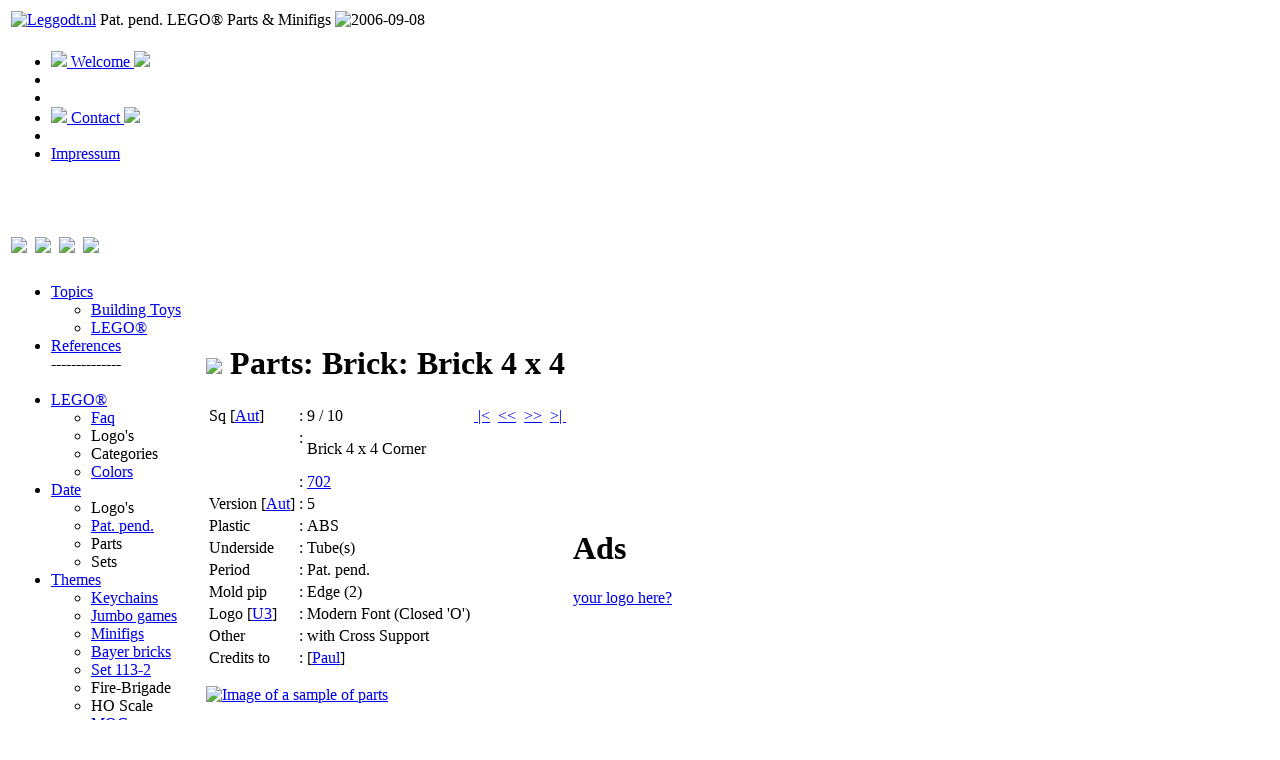

--- FILE ---
content_type: text/html; charset=UTF-8
request_url: https://leggodt.nl/items/lego/part.php?group=5&sq=9&language=en
body_size: 2094
content:
<!DOCTYPE HTML PUBLIC "-//W3C//DTD HTML 4.01//EN" "http://www.w3.org/TR/html4/strict.dtd">




<html>

<head>

	<title>
		Leggodt.nl
	</title>

	<meta name="robots" content="all">
	<meta name="revisit-after" content="7 days">

	<meta http-equiv="content-type" content="text/html">
    <meta http-equiv="content-style-type" content="text/css">
	<meta http-equiv="content-script-type" content="text/javascript">

	<meta charset="UTF-8">

	<meta http-equiv="reply-to" content="info@leggodt.nl">
	<link rev="made" href="mailto:info@leggodt.nl">

	<meta name="author" content="Arnoud van den Bos">
	<meta name="copyright" content="Leggodt.nl">
	<meta name="publisher" content="Leggodt.nl">
	
	<link rel='shortcut icon' href='/favicon.ico'>
	
	<link rel='stylesheet' type='text/css' href='/styles/screen.css' media='screen'>
	<link rel='stylesheet' type='text/css' href='/styles/printer.css' media='print'>
	
	<link rel='stylesheet' type='text/css' href='/styles/lytebox.css' media='screen'>

	<meta name="language" content="en">


	<!-- (c) Leggodt.nl | E-mail: info@leggodt.nl | Design and realisation: Leggodt.nl -->
	
</head>

<body>

<div id="container">

<div id="top">
	<a name="top"></a>
</div> <!-- top -->



<div id="logo">
	<table class="inhoud">
		<tr>
			<td class="left">
<a href='leggodt.php?language=en'><img alt='Leggodt.nl' src='/images/logo/logo-s.gif'></a>			</td>
			<td class="center">
  Pat. pend. LEGO&reg; Parts & Minifigs			</td>
			<td class="right">
<img alt='2006-09-08' src='/images/lego/anno-s.gif'>			</td>	 		
		</tr>
	</table>
</div> <!-- logo -->

<script type='text/javascript' language='javascript' src='/styles/lytebox.js'></script>
<div id='navigatie'><table class='navigatie'><tr><td class='center'><ul id='navigatielijst'><li><a href='index.php?language=en'><img src='/images/door.gif'> Welcome <img src='/images/doorrev.gif'></a></li><li>&nbsp;</li><li>&nbsp;</li><li><a href='contact.php?language=en'><img src='/images/mail.gif'> Contact <img src='/images/mailrev.gif'></a></li><li>&nbsp;</li><li><a href='impressum.php?language=en'>Impressum</a></li></ul></td></tr></table></div> <!-- navigatie --><div id='tekst'><table class='inhoud'><tr><td class='left'><br><h1><a title='Nederlands&nbsp;|&nbsp;Dutch&nbsp;|&nbsp;Niederl�ndisch&nbsp;|&nbsp;N�erlandais' href='part.php?group=5&sq=9&language=nl'><img class='flag' src=/images/lang/NL.gif></a> <a title='Engels&nbsp;|&nbsp;English&nbsp;|&nbsp;Englisch&nbsp;|&nbsp;Anglais' href='part.php?group=5&sq=9&language=en'><img class='flag' src=/images/lang/EN.gif></a> <a title='Duits&nbsp;|&nbsp;German&nbsp;|&nbsp;Deutsch&nbsp;|&nbsp;Allemand' href='part.php?group=5&sq=9&language=de'><img class='flag' src=/images/lang/DE.gif></a> <a title='Frans&nbsp;|&nbsp;French&nbsp;|&nbsp;Franz�sisch&nbsp;|&nbsp;Fran�ais' href='part.php?group=5&sq=9&language=fr'><img class='flag' src=/images/lang/FR.gif></a></h1><ul class='item'><li><a href='items.php?language=en'>Topics</a><ul><li><a href='../../items/buildingtoys/index.php?language=en'>Building Toys</a></li><li id='selected'><a href='../../items/lego/index.php?language=en'>LEGO&reg;</a></li></ul></li><li><a href='references.php?language=en'>References</a></li>--------------<br><br><li><a href='lego.php?language=en'>LEGO&reg;</a><ul><li><a href='faq.php?language=en'>Faq</a></li><li>Logo's</li><li>Categories</li><li><a href='colors.php?language=en'>Colors</a></li></ul></li><li><a href='date.php?language=en'>Date</a><ul><li>Logo's</li><li><a href='date-patpend.php?language=en'>Pat. pend.</a></li><li>Parts</li><li>Sets</li></ul></li><li><a href='themes.php?language=en'>Themes</a><ul><li><a href='themes-keychains.php?language=en'>Keychains</a></li><li><a href='themes-jumbogames.php?language=en'>Jumbo games</a></li><li><a href='themes-minifigs.php?language=en'>Minifigs</a></li><li><a href='themes-bayer.php?language=en'>Bayer bricks</a></li><li><a href='themes-set113.php?language=en'>Set 113-2</a></li><li>Fire-Brigade</li><li>HO Scale</li><li><a href='mocs.php?language=en'>MOCs</a></li><li><a href='morcs.php?language=en'>MORCs</a></li></ul></li><li><a href='parts.php?language=en'>Parts</a><ul><li><a href='parts.php?language=en&group=1'>Odd/Rare</a><li><a href='parts.php?language=en&group=2'>Brick</a><ul><li><a href='parts.php?language=en&group=4'>Brick 2 x 4</a><li><a href='parts.php?language=en&group=5'>Brick 4 x 4</a></ul><li><a href='parts.php?language=en&group=3'>Plate</a><ul><li><a href='parts.php?language=en&group=6'>Plate 2 x 4</a></ul></ul></li></ul><img src='/images/logo/blank-s.gif'></td><td class='center'><br><h1><img class='flag' src=/images/lang/EN.gif> Parts: Brick: Brick 4 x 4</h1><p></p><table class='legopart'><tr><td class='legopart1'>Sq [<span class='ref'><a title='Reference: Author of this site, e.g. photos, own definition or interpretation' href='reference.php?language=en&sq=1'>Aut</a></span>]</td><td class='legopart2'>:</td><td class='legopart3'><span class='fade'>9 / 10</span></td><td class='legopart4'><a title='First part: Brick 4 x 4 Corner without Bottom Tubes, Slotted (with 1 slot)' href='part.php?language=en&group=5&sq=1'>&nbsp;|<</a>&nbsp;&nbsp;<a title='Previous part: Brick 4 x 4 Corner' href='part.php?language=en&group=5&sq=8'><<</a>&nbsp;&nbsp;<a title='Next part: Brick 4 x 4 Corner' href='part.php?language=en&group=5&sq=10'>>></a>&nbsp;&nbsp;<a title='Last part: Brick 4 x 4 Corner' href='part.php?language=en&group=5&sq=10'>>|&nbsp;</a></td></tr><tr><td></td><td>:</td><td rowspan='2' colspan='2'>Brick 4 x 4 Corner</td></tr><tr><td><font color='white'>sstttt</font></td></tr><tr><td></td><td>:</td><td><a href='http://www.bricklink.com/catalogItem.asp?P=702' target='_blank'>702</a></td><td>&nbsp;</td></tr><tr><td>Version [<span class='ref'><a title='Reference: Author of this site, e.g. photos, own definition or interpretation' href='reference.php?language=en&sq=1'>Aut</a></span>]</td><td>:</td><td>5</td><td>&nbsp;</td></tr><tr><td>Plastic</td><td>:</td><td>ABS</td><td>&nbsp;</td></tr><tr><td>Underside</td><td>:</td><td>Tube(s)</td><td>&nbsp;</td></tr><tr><td>Period</td><td>:</td><td>Pat. pend.</td><td>&nbsp;</td></tr><tr><td>Mold pip</td><td>:</td><td>Edge (2)</td><td>&nbsp;</td></tr><tr><td>Logo [<span class='ref'><a title='Reference: THE UNOFFICIAL LEGO SETS/PARTS COLLECTORS GUIDE (1949-80s) Version 3 By Gerhard R. Istok' href='reference.php?language=en&sq=8'>U3</a></span>]</td><td>:</td><td>Modern Font (Closed 'O')</td><td>&nbsp;</td></tr><tr><td>Other</td><td>:</td><td>with Cross Support</td><td>&nbsp;</td></tr><tr><td>Credits to</td><td>:</td><td>[<span class='ref'><a title='Reference: Leggodt.nl' href='reference.php?language=en&sq=17'>Paul</a></span>]</td><td>&nbsp;</td></tr></table><p><a href='../../images/lego/parts/brick4x4/702-05.jpg' data-lyte-options='group:part language:en loopSlideshow:true' class='lytebox' data-title='Image of a sample of parts'><img width='480' title='Image of a sample of parts' src='../../images/lego/parts/brick4x4/702-05.jpg'></a><br><br><a href='../../images/lego/parts/brick4x4/702-05a.jpg' data-lyte-options='group:part language:en loopSlideshow:true' class='lytebox' data-title='Image of a sample of parts'><img width='480' title='Image of a sample of parts' src='../../images/lego/parts/brick4x4/702-05a.jpg'></a><br><br><a href='../../images/lego/parts/brick4x4/702-05b.jpg' data-lyte-options='group:part language:en loopSlideshow:true' class='lytebox' data-title='Image of a sample of parts'><img width='480' title='Image of a sample of parts' src='../../images/lego/parts/brick4x4/702-05b.jpg'></a></p></td><td class='right'><br><h1>Ads</h1><a href='mailto:arnoud@leggodt.nl?subject=your logo here'>your logo here?</a></td></tr></table></div> <!-- tekst --><div id='eindepagina'><table class='inhoud'><tr><td class='left'><img src='/images/logo/blank-s.gif'></td><td class='center'><img class='copyright' alt=Leggodt.nl src='/images/logo/logo-s.gif'>____________________<br><span class='copyright'>&copy; 2006-2026 <span class='bedrijfsnaam'>Leggodt.nl</span> |&nbsp;<a href='http://www.kvk.nl' target='_blank'>KvK</a> 81575300 |&nbsp;<a href='contact.php?language=en'>Contact</a></span><span class='beeldscherm'><br><br><br><br><br><br><br><br><br><br><br><br><br><br><br><br><br><br><br><br><br><br><br><br><br><br><br><br><br><br><br><br><br><br><br><br><br><br><br><br><br><br><br><br><br><br><br><br><br><br><br><br><br><br><br><br><br><br><br><br></span></td><td class='right'>&nbsp;</td></tr></table></div> <!-- eindepagina -->

</div> <!-- container --></body></html>